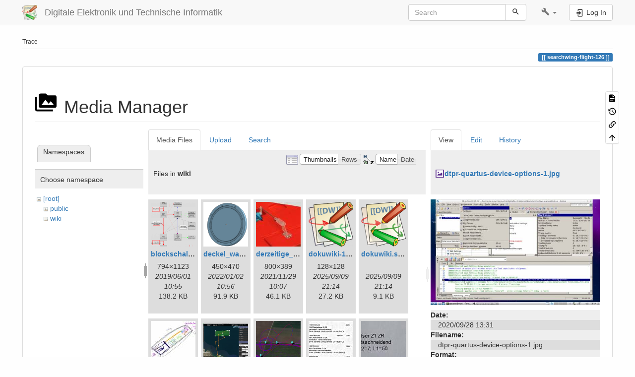

--- FILE ---
content_type: text/html; charset=utf-8
request_url: https://www.hs-augsburg.de/homes/beckmanf/dokuwiki/doku.php?id=searchwing-flight-126&ns=wiki&tab_files=files&do=media&tab_details=view&image=dtpr-quartus-device-options-1.jpg
body_size: 6931
content:
<!DOCTYPE html>
<html xmlns="http://www.w3.org/1999/xhtml" lang="en" dir="ltr" class="no-js">
<head>
    <meta charset="UTF-8" />
    <title>searchwing-flight-126 [Digitale Elektronik und Technische Informatik]</title>
    <script>(function(H){H.className=H.className.replace(/\bno-js\b/,'js')})(document.documentElement)</script>
    <meta name="viewport" content="width=device-width,initial-scale=1" />
    <link rel="shortcut icon" href="/homes/beckmanf/dokuwiki/lib/tpl/bootstrap3/images/favicon.ico" />
<link rel="apple-touch-icon" href="/homes/beckmanf/dokuwiki/lib/tpl/bootstrap3/images/apple-touch-icon.png" />
<meta name="generator" content="DokuWiki"/>
<meta name="robots" content="noindex,nofollow"/>
<link rel="search" type="application/opensearchdescription+xml" href="/homes/beckmanf/dokuwiki/lib/exe/opensearch.php" title="Digitale Elektronik und Technische Informatik"/>
<link rel="start" href="/homes/beckmanf/dokuwiki/"/>
<link rel="contents" href="/homes/beckmanf/dokuwiki/doku.php?id=searchwing-flight-126&amp;do=index" title="Sitemap"/>
<link rel="manifest" href="/homes/beckmanf/dokuwiki/lib/exe/manifest.php" crossorigin="use-credentials"/>
<link rel="alternate" type="application/rss+xml" title="Recent Changes" href="/homes/beckmanf/dokuwiki/feed.php"/>
<link rel="alternate" type="application/rss+xml" title="Current namespace" href="/homes/beckmanf/dokuwiki/feed.php?mode=list&amp;ns="/>
<link rel="alternate" type="text/html" title="Plain HTML" href="/homes/beckmanf/dokuwiki/doku.php?do=export_xhtml&amp;id=searchwing-flight-126"/>
<link rel="alternate" type="text/plain" title="Wiki Markup" href="/homes/beckmanf/dokuwiki/doku.php?do=export_raw&amp;id=searchwing-flight-126"/>
<link rel="stylesheet" href="/homes/beckmanf/dokuwiki/lib/exe/css.php?t=bootstrap3&amp;tseed=caf2bfb708a9bc0c5d0ff76ca49a381c"/>
<script >var NS='';var JSINFO = {"bootstrap3":{"mode":"media","toc":[],"config":{"collapsibleSections":0,"fixedTopNavbar":1,"showSemanticPopup":0,"sidebarOnNavbar":0,"tagsOnTop":1,"tocAffix":1,"tocCollapseOnScroll":1,"tocCollapsed":0,"tocLayout":"default","useAnchorJS":1,"useAlternativeToolbarIcons":1,"disableSearchSuggest":0}},"id":"searchwing-flight-126","namespace":"","ACT":"media","useHeadingNavigation":0,"useHeadingContent":0};(function(H){H.className=H.className.replace(/\bno-js\b/,'js')})(document.documentElement);</script>
<script src="/homes/beckmanf/dokuwiki/lib/exe/jquery.php?tseed=8faf3dc90234d51a499f4f428a0eae43" defer="defer"></script>
<script src="/homes/beckmanf/dokuwiki/lib/exe/js.php?t=bootstrap3&amp;tseed=caf2bfb708a9bc0c5d0ff76ca49a381c" defer="defer"></script>
<script type="text/x-mathjax-config">MathJax.Hub.Config({
    tex2jax: {
        inlineMath: [ ["$","$"], ["\\(","\\)"] ],
        displayMath: [ ["$$","$$"], ["\\[","\\]"] ],
        processEscapes: true
    }
});</script>
<script type="text/javascript" charset="utf-8" src="https://cdnjs.cloudflare.com/ajax/libs/mathjax/2.7.9/MathJax.js?config=TeX-AMS_CHTML.js"></script>
<style type="text/css">@media screen { body { margin-top: 65px; }  #dw__toc.affix { top: 55px; position: fixed !important; }  #dw__toc .nav .nav .nav { display: none; } }</style>
    <!--[if lt IE 9]>
    <script type="text/javascript" src="https://oss.maxcdn.com/html5shiv/3.7.2/html5shiv.min.js"></script>
    <script type="text/javascript" src="https://oss.maxcdn.com/respond/1.4.2/respond.min.js"></script>
    <![endif]-->
</head>
<body class="default dokuwiki mode_media tpl_bootstrap3 dw-page-on-panel dw-fluid-container" data-page-id="searchwing-flight-126"><div class="dokuwiki">
    <header id="dokuwiki__header" class="dw-container dokuwiki container-fluid mx-5">
    <!-- navbar -->
<nav id="dw__navbar" class="navbar navbar-fixed-top navbar-default" role="navigation">

    <div class="dw-container container-fluid mx-5">

        <div class="navbar-header">

            <button class="navbar-toggle" type="button" data-toggle="collapse" data-target=".navbar-collapse">
                <span class="icon-bar"></span>
                <span class="icon-bar"></span>
                <span class="icon-bar"></span>
            </button>

            <a class="navbar-brand d-flex align-items-center" href="/homes/beckmanf/dokuwiki/doku.php?id=start" accesskey="h" title="Digitale Elektronik und Technische Informatik"><img id="dw__logo" class="pull-left h-100 mr-4" alt="Digitale Elektronik und Technische Informatik" src="/homes/beckmanf/dokuwiki/lib/tpl/bootstrap3/images/logo.png" /><div class="pull-right"><div id="dw__title">Digitale Elektronik und Technische Informatik</div></div></a>
        </div>

        <div class="collapse navbar-collapse">

            
            
            <div class="navbar-right" id="dw__navbar_items">

                <!-- navbar-searchform -->
<form action="/homes/beckmanf/dokuwiki/doku.php?id=searchwing-flight-126" accept-charset="utf-8" class="navbar-form navbar-left search" id="dw__search" method="get" role="search">
    <div class="input-group">
        <input id="qsearch" autocomplete="off" type="search" placeholder="Search" value="" accesskey="f" name="q" class="form-control" title="[F]" />
        <div class="input-group-btn">
            <button  class="btn btn-default" type="submit" title="Search">
                <span class="iconify"  data-icon="mdi:magnify"></span>            </button>
        </div>

    </div>
    <input type="hidden" name="do" value="search" />
</form>
<!-- /navbar-searchform -->
<!-- tools-menu -->
<ul class="nav navbar-nav dw-action-icon" id="dw__tools">

    
    <li class="dropdown">

        <a href="" class="dropdown-toggle" data-target="#" data-toggle="dropdown" title="" role="button" aria-haspopup="true" aria-expanded="false">
            <span class="iconify"  data-icon="mdi:wrench"></span> <span class="hidden-lg hidden-md hidden-sm">Tools</span> <span class="caret"></span>
        </a>

        <ul class="dropdown-menu tools" role="menu">
            
            <li class="dropdown-header">
                <span class="iconify"  data-icon="mdi:account"></span> User Tools            </li>

            <li class="action"><a href="/homes/beckmanf/dokuwiki/doku.php?id=searchwing-flight-126&amp;do=login&amp;sectok=" title="Log In" rel="nofollow" class="menuitem login"><svg xmlns="http://www.w3.org/2000/svg" width="24" height="24" viewBox="0 0 24 24"><path d="M10 17.25V14H3v-4h7V6.75L15.25 12 10 17.25M8 2h9a2 2 0 0 1 2 2v16a2 2 0 0 1-2 2H8a2 2 0 0 1-2-2v-4h2v4h9V4H8v4H6V4a2 2 0 0 1 2-2z"/></svg><span>Log In</span></a></li>
                        <li class="divider" role="separator"></li>
            
        
            <li class="dropdown-header">
                <span class="iconify"  data-icon="mdi:toolbox"></span> Site Tools            </li>

            <li class="action"><a href="/homes/beckmanf/dokuwiki/doku.php?id=searchwing-flight-126&amp;do=recent" title="Recent Changes [r]" rel="nofollow" accesskey="r" class="menuitem recent"><svg xmlns="http://www.w3.org/2000/svg" width="24" height="24" viewBox="0 0 24 24"><path d="M15 13h1.5v2.82l2.44 1.41-.75 1.3L15 16.69V13m4-5H5v11h4.67c-.43-.91-.67-1.93-.67-3a7 7 0 0 1 7-7c1.07 0 2.09.24 3 .67V8M5 21a2 2 0 0 1-2-2V5c0-1.11.89-2 2-2h1V1h2v2h8V1h2v2h1a2 2 0 0 1 2 2v6.1c1.24 1.26 2 2.99 2 4.9a7 7 0 0 1-7 7c-1.91 0-3.64-.76-4.9-2H5m11-9.85A4.85 4.85 0 0 0 11.15 16c0 2.68 2.17 4.85 4.85 4.85A4.85 4.85 0 0 0 20.85 16c0-2.68-2.17-4.85-4.85-4.85z"/></svg><span>Recent Changes</span></a></li><li class="action active"><a href="/homes/beckmanf/dokuwiki/doku.php?id=searchwing-flight-126&amp;do=media&amp;ns=0" title="Media Manager" rel="nofollow" class="menuitem media"><svg xmlns="http://www.w3.org/2000/svg" width="24" height="24" viewBox="0 0 24 24"><path d="M7 15l4.5-6 3.5 4.5 2.5-3L21 15m1-11h-8l-2-2H6a2 2 0 0 0-2 2v12a2 2 0 0 0 2 2h16a2 2 0 0 0 2-2V6a2 2 0 0 0-2-2M2 6H0v14a2 2 0 0 0 2 2h18v-2H2V6z"/></svg><span>Media Manager</span></a></li><li class="action"><a href="/homes/beckmanf/dokuwiki/doku.php?id=searchwing-flight-126&amp;do=index" title="Sitemap [x]" rel="nofollow" accesskey="x" class="menuitem index"><svg xmlns="http://www.w3.org/2000/svg" width="24" height="24" viewBox="0 0 24 24"><path d="M3 3h6v4H3V3m12 7h6v4h-6v-4m0 7h6v4h-6v-4m-2-4H7v5h6v2H5V9h2v2h6v2z"/></svg><span>Sitemap</span></a></li>
                        <li class="divider" role="separator"></li>
            
        
            <li class="dropdown-header">
                <span class="iconify"  data-icon="mdi:file-document-outline"></span> Page Tools            </li>

            <li class="action"><a href="/homes/beckmanf/dokuwiki/doku.php?id=searchwing-flight-126&amp;do=" title="Show page [v]" rel="nofollow" accesskey="v" class="menuitem show"><svg xmlns="http://www.w3.org/2000/svg" width="24" height="24" viewBox="0 0 24 24"><path d="M13 9h5.5L13 3.5V9M6 2h8l6 6v12a2 2 0 0 1-2 2H6a2 2 0 0 1-2-2V4c0-1.11.89-2 2-2m9 16v-2H6v2h9m3-4v-2H6v2h12z"/></svg><span>Show page</span></a></li><li class="action"><a href="/homes/beckmanf/dokuwiki/doku.php?id=searchwing-flight-126&amp;do=revisions" title="Old revisions [o]" rel="nofollow" accesskey="o" class="menuitem revs"><svg xmlns="http://www.w3.org/2000/svg" width="24" height="24" viewBox="0 0 24 24"><path d="M11 7v5.11l4.71 2.79.79-1.28-4-2.37V7m0-5C8.97 2 5.91 3.92 4.27 6.77L2 4.5V11h6.5L5.75 8.25C6.96 5.73 9.5 4 12.5 4a7.5 7.5 0 0 1 7.5 7.5 7.5 7.5 0 0 1-7.5 7.5c-3.27 0-6.03-2.09-7.06-5h-2.1c1.1 4.03 4.77 7 9.16 7 5.24 0 9.5-4.25 9.5-9.5A9.5 9.5 0 0 0 12.5 2z"/></svg><span>Old revisions</span></a></li><li class="action"><a href="/homes/beckmanf/dokuwiki/doku.php?id=searchwing-flight-126&amp;do=backlink" title="Backlinks" rel="nofollow" class="menuitem backlink"><svg xmlns="http://www.w3.org/2000/svg" width="24" height="24" viewBox="0 0 24 24"><path d="M10.59 13.41c.41.39.41 1.03 0 1.42-.39.39-1.03.39-1.42 0a5.003 5.003 0 0 1 0-7.07l3.54-3.54a5.003 5.003 0 0 1 7.07 0 5.003 5.003 0 0 1 0 7.07l-1.49 1.49c.01-.82-.12-1.64-.4-2.42l.47-.48a2.982 2.982 0 0 0 0-4.24 2.982 2.982 0 0 0-4.24 0l-3.53 3.53a2.982 2.982 0 0 0 0 4.24m2.82-4.24c.39-.39 1.03-.39 1.42 0a5.003 5.003 0 0 1 0 7.07l-3.54 3.54a5.003 5.003 0 0 1-7.07 0 5.003 5.003 0 0 1 0-7.07l1.49-1.49c-.01.82.12 1.64.4 2.43l-.47.47a2.982 2.982 0 0 0 0 4.24 2.982 2.982 0 0 0 4.24 0l3.53-3.53a2.982 2.982 0 0 0 0-4.24.973.973 0 0 1 0-1.42z"/></svg><span>Backlinks</span></a></li><li class="action"><a href="#dokuwiki__top" title="Back to top [t]" rel="nofollow" accesskey="t" class="menuitem top"><svg xmlns="http://www.w3.org/2000/svg" width="24" height="24" viewBox="0 0 24 24"><path d="M13 20h-2V8l-5.5 5.5-1.42-1.42L12 4.16l7.92 7.92-1.42 1.42L13 8v12z"/></svg><span>Back to top</span></a></li>
            
                </ul>
    </li>

    
</ul>
<!-- /tools-menu -->

                <ul class="nav navbar-nav">

                    
                                        <li>
                        <span class="dw__actions dw-action-icon">
                        <a href="/homes/beckmanf/dokuwiki/doku.php?id=searchwing-flight-126&amp;do=login&amp;sectok=" title="Log In" rel="nofollow" class="menuitem login btn btn-default navbar-btn"><svg xmlns="http://www.w3.org/2000/svg" width="24" height="24" viewBox="0 0 24 24"><path d="M10 17.25V14H3v-4h7V6.75L15.25 12 10 17.25M8 2h9a2 2 0 0 1 2 2v16a2 2 0 0 1-2 2H8a2 2 0 0 1-2-2v-4h2v4h9V4H8v4H6V4a2 2 0 0 1 2-2z"/></svg><span class=""> Log In</span></a>                        </span>
                    </li>
                    
                </ul>

                
                
            </div>

        </div>
    </div>
</nav>
<!-- navbar -->
    </header>

    <a name="dokuwiki__top" id="dokuwiki__top"></a>

    <main role="main" class="dw-container pb-5 dokuwiki container-fluid mx-5">

        <div id="dokuwiki__pageheader">

            
            <!-- breadcrumbs -->
<nav id="dw__breadcrumbs" class="small">

    <hr/>

    
        <div class="dw__breadcrumbs hidden-print">
        <ol class="breadcrumb"><li>Trace</li>    </div>
    
    <hr/>

</nav>
<!-- /breadcrumbs -->

            <p class="text-right">
                <span class="pageId ml-1 label label-primary">searchwing-flight-126</span>            </p>

            <div id="dw__msgarea" class="small">
                            </div>

        </div>

        <div class="row">

            
            <article id="dokuwiki__content" class="col-sm-12 col-md-12 " itemscope itemtype="http://schema.org/Article" itemref="dw__license">

                
<!-- page-tools -->
<nav id="dw__pagetools" class="hidden-print">
    <div class="tools panel panel-default">
        <ul class="nav nav-stacked nav-pills text-muted">
            <li class="action"><a href="/homes/beckmanf/dokuwiki/doku.php?id=searchwing-flight-126&amp;do=" title="Show page [v]" rel="nofollow" accesskey="v" class="menuitem show"><svg xmlns="http://www.w3.org/2000/svg" width="24" height="24" viewBox="0 0 24 24"><path d="M13 9h5.5L13 3.5V9M6 2h8l6 6v12a2 2 0 0 1-2 2H6a2 2 0 0 1-2-2V4c0-1.11.89-2 2-2m9 16v-2H6v2h9m3-4v-2H6v2h12z"/></svg><span>Show page</span></a></li><li class="action"><a href="/homes/beckmanf/dokuwiki/doku.php?id=searchwing-flight-126&amp;do=revisions" title="Old revisions [o]" rel="nofollow" accesskey="o" class="menuitem revs"><svg xmlns="http://www.w3.org/2000/svg" width="24" height="24" viewBox="0 0 24 24"><path d="M11 7v5.11l4.71 2.79.79-1.28-4-2.37V7m0-5C8.97 2 5.91 3.92 4.27 6.77L2 4.5V11h6.5L5.75 8.25C6.96 5.73 9.5 4 12.5 4a7.5 7.5 0 0 1 7.5 7.5 7.5 7.5 0 0 1-7.5 7.5c-3.27 0-6.03-2.09-7.06-5h-2.1c1.1 4.03 4.77 7 9.16 7 5.24 0 9.5-4.25 9.5-9.5A9.5 9.5 0 0 0 12.5 2z"/></svg><span>Old revisions</span></a></li><li class="action"><a href="/homes/beckmanf/dokuwiki/doku.php?id=searchwing-flight-126&amp;do=backlink" title="Backlinks" rel="nofollow" class="menuitem backlink"><svg xmlns="http://www.w3.org/2000/svg" width="24" height="24" viewBox="0 0 24 24"><path d="M10.59 13.41c.41.39.41 1.03 0 1.42-.39.39-1.03.39-1.42 0a5.003 5.003 0 0 1 0-7.07l3.54-3.54a5.003 5.003 0 0 1 7.07 0 5.003 5.003 0 0 1 0 7.07l-1.49 1.49c.01-.82-.12-1.64-.4-2.42l.47-.48a2.982 2.982 0 0 0 0-4.24 2.982 2.982 0 0 0-4.24 0l-3.53 3.53a2.982 2.982 0 0 0 0 4.24m2.82-4.24c.39-.39 1.03-.39 1.42 0a5.003 5.003 0 0 1 0 7.07l-3.54 3.54a5.003 5.003 0 0 1-7.07 0 5.003 5.003 0 0 1 0-7.07l1.49-1.49c-.01.82.12 1.64.4 2.43l-.47.47a2.982 2.982 0 0 0 0 4.24 2.982 2.982 0 0 0 4.24 0l3.53-3.53a2.982 2.982 0 0 0 0-4.24.973.973 0 0 1 0-1.42z"/></svg><span>Backlinks</span></a></li><li class="action"><a href="#dokuwiki__top" title="Back to top [t]" rel="nofollow" accesskey="t" class="menuitem top"><svg xmlns="http://www.w3.org/2000/svg" width="24" height="24" viewBox="0 0 24 24"><path d="M13 20h-2V8l-5.5 5.5-1.42-1.42L12 4.16l7.92 7.92-1.42 1.42L13 8v12z"/></svg><span>Back to top</span></a></li>        </ul>
    </div>
</nav>
<!-- /page-tools -->

                <div class="panel panel-default px-3 py-2" itemprop="articleBody">
                    <div class="page panel-body">

                        
<div class="dw-content-page "><!-- content --><div class="dw-content"><div id="mediamanager__page">
<h1 class="page-header pb-3 mb-4 mt-5"><svg viewBox="0 0 24 24" xmlns="http://www.w3.org/2000/svg" width="1em" height="1em" role="presentation" class="iconify mr-2"><path d="M7 15l4.5-6 3.5 4.5 2.5-3L21 15m1-11h-8l-2-2H6a2 2 0 0 0-2 2v12a2 2 0 0 0 2 2h16a2 2 0 0 0 2-2V6a2 2 0 0 0-2-2M2 6H0v14a2 2 0 0 0 2 2h18v-2H2V6z"/></svg> Media Manager</h1>
<div class="panel namespaces">
<h2 class="page-header pb-3 mb-4 mt-5">Namespaces</h2>
<div class="panelHeader">Choose namespace</div>
<div class="panelContent" id="media__tree">

<ul class="idx fix-media-list-overlap">
<li class="media level0 open"><img src="/homes/beckmanf/dokuwiki/lib/images/minus.gif" alt="−" /><div class="li"><a href="/homes/beckmanf/dokuwiki/doku.php?id=searchwing-flight-126&amp;ns=&amp;tab_files=files&amp;do=media&amp;tab_details=view&amp;image=dtpr-quartus-device-options-1.jpg" class="idx_dir">[root]</a></div>
<ul class="idx fix-media-list-overlap">
<li class="media level1 closed"><img src="/homes/beckmanf/dokuwiki/lib/images/plus.gif" alt="+" /><div class="li"><a href="/homes/beckmanf/dokuwiki/doku.php?id=searchwing-flight-126&amp;ns=public&amp;tab_files=files&amp;do=media&amp;tab_details=view&amp;image=dtpr-quartus-device-options-1.jpg" class="idx_dir">public</a></div></li>
<li class="media level1 open"><img src="/homes/beckmanf/dokuwiki/lib/images/minus.gif" alt="−" /><div class="li"><a href="/homes/beckmanf/dokuwiki/doku.php?id=searchwing-flight-126&amp;ns=wiki&amp;tab_files=files&amp;do=media&amp;tab_details=view&amp;image=dtpr-quartus-device-options-1.jpg" class="idx_dir">wiki</a></div></li>
</ul></li>
</ul>
</div>
</div>
<div class="panel filelist">
<h2 class="a11y sr-only page-header pb-3 mb-4 mt-5">Media Files</h2>
<ul class="nav nav-tabs">
<li class="active"><a href="#">Media Files</a></li>
<li><a href="/homes/beckmanf/dokuwiki/doku.php?id=searchwing-flight-126&amp;tab_files=upload&amp;do=media&amp;tab_details=view&amp;image=dtpr-quartus-device-options-1.jpg&amp;ns=wiki">Upload</a></li>
<li><a href="/homes/beckmanf/dokuwiki/doku.php?id=searchwing-flight-126&amp;tab_files=search&amp;do=media&amp;tab_details=view&amp;image=dtpr-quartus-device-options-1.jpg&amp;ns=wiki">Search</a></li>
</ul>
<div class="panelHeader">
<h3 class="page-header pb-3 mb-4 mt-5">Files in <strong>wiki</strong></h3>
<form method="get" action="/homes/beckmanf/dokuwiki/doku.php?id=searchwing-flight-126" class="options doku_form form-inline" accept-charset="utf-8"><input type="hidden" name="sectok" value="" /><input type="hidden" name="do" value="media" /><input type="hidden" name="tab_files" value="files" /><input type="hidden" name="tab_details" value="view" /><input type="hidden" name="image" value="dtpr-quartus-device-options-1.jpg" /><input type="hidden" name="ns" value="wiki" /><div class="no"><ul class="fix-media-list-overlap">
<li class="listType"><label for="listType__thumbs" class="thumbs control-label">
<input name="list_dwmedia" type="radio" value="thumbs" id="listType__thumbs" class="thumbs radio-inline"  checked="checked" />
<span>Thumbnails</span>
</label><label for="listType__rows" class="rows control-label">
<input name="list_dwmedia" type="radio" value="rows" id="listType__rows" class="rows radio-inline" />
<span>Rows</span>
</label></li>
<li class="sortBy"><label for="sortBy__name" class="name control-label">
<input name="sort_dwmedia" type="radio" value="name" id="sortBy__name" class="name radio-inline"  checked="checked" />
<span>Name</span>
</label><label for="sortBy__date" class="date control-label">
<input name="sort_dwmedia" type="radio" value="date" id="sortBy__date" class="date radio-inline" />
<span>Date</span>
</label></li>
<li><button value="1" type="submit" class="btn btn-default">Apply</button></li>
</ul>
</div></form></div>
<div class="panelContent">
<ul class="thumbs fix-media-list-overlap"><li><dl title="blockschaltbild.png"><dt><a id="l_:wiki:blockschaltbild.png" class="image thumb" href="/homes/beckmanf/dokuwiki/doku.php?id=searchwing-flight-126&amp;image=wiki%3Ablockschaltbild.png&amp;ns=wiki&amp;tab_details=view&amp;do=media&amp;tab_files=files"><img src="/homes/beckmanf/dokuwiki/lib/exe/fetch.php?w=90&amp;h=90&amp;tok=7392c4&amp;media=wiki:blockschaltbild.png" alt="blockschaltbild.png" loading="lazy" width="90" height="90" /></a></dt><dd class="name"><a href="/homes/beckmanf/dokuwiki/doku.php?id=searchwing-flight-126&amp;image=wiki%3Ablockschaltbild.png&amp;ns=wiki&amp;tab_details=view&amp;do=media&amp;tab_files=files" id="h_:wiki:blockschaltbild.png">blockschaltbild.png</a></dd><dd class="size">794&#215;1123</dd><dd class="date">2019/06/01 10:55</dd><dd class="filesize">138.2 KB</dd></dl></li><li><dl title="deckel_wassertest.png"><dt><a id="l_:wiki:deckel_wassertest.png" class="image thumb" href="/homes/beckmanf/dokuwiki/doku.php?id=searchwing-flight-126&amp;image=wiki%3Adeckel_wassertest.png&amp;ns=wiki&amp;tab_details=view&amp;do=media&amp;tab_files=files"><img src="/homes/beckmanf/dokuwiki/lib/exe/fetch.php?w=90&amp;h=90&amp;tok=44bebf&amp;media=wiki:deckel_wassertest.png" alt="deckel_wassertest.png" loading="lazy" width="90" height="90" /></a></dt><dd class="name"><a href="/homes/beckmanf/dokuwiki/doku.php?id=searchwing-flight-126&amp;image=wiki%3Adeckel_wassertest.png&amp;ns=wiki&amp;tab_details=view&amp;do=media&amp;tab_files=files" id="h_:wiki:deckel_wassertest.png">deckel_wassertest.png</a></dd><dd class="size">450&#215;470</dd><dd class="date">2022/01/02 10:56</dd><dd class="filesize">91.9 KB</dd></dl></li><li><dl title="derzeitige_servosteuerung.jpg"><dt><a id="l_:wiki:derzeitige_servosteuerung.jpg" class="image thumb" href="/homes/beckmanf/dokuwiki/doku.php?id=searchwing-flight-126&amp;image=wiki%3Aderzeitige_servosteuerung.jpg&amp;ns=wiki&amp;tab_details=view&amp;do=media&amp;tab_files=files"><img src="/homes/beckmanf/dokuwiki/lib/exe/fetch.php?w=90&amp;h=90&amp;tok=16fd6b&amp;media=wiki:derzeitige_servosteuerung.jpg" alt="derzeitige_servosteuerung.jpg" loading="lazy" width="90" height="90" /></a></dt><dd class="name"><a href="/homes/beckmanf/dokuwiki/doku.php?id=searchwing-flight-126&amp;image=wiki%3Aderzeitige_servosteuerung.jpg&amp;ns=wiki&amp;tab_details=view&amp;do=media&amp;tab_files=files" id="h_:wiki:derzeitige_servosteuerung.jpg">derzeitige_servosteuerung.jpg</a></dd><dd class="size">800&#215;389</dd><dd class="date">2021/11/29 10:07</dd><dd class="filesize">46.1 KB</dd></dl></li><li><dl title="dokuwiki-128.png"><dt><a id="l_:wiki:dokuwiki-128.png" class="image thumb" href="/homes/beckmanf/dokuwiki/doku.php?id=searchwing-flight-126&amp;image=wiki%3Adokuwiki-128.png&amp;ns=wiki&amp;tab_details=view&amp;do=media&amp;tab_files=files"><img src="/homes/beckmanf/dokuwiki/lib/exe/fetch.php?w=90&amp;h=90&amp;tok=0ed4d6&amp;media=wiki:dokuwiki-128.png" alt="dokuwiki-128.png" loading="lazy" width="90" height="90" /></a></dt><dd class="name"><a href="/homes/beckmanf/dokuwiki/doku.php?id=searchwing-flight-126&amp;image=wiki%3Adokuwiki-128.png&amp;ns=wiki&amp;tab_details=view&amp;do=media&amp;tab_files=files" id="h_:wiki:dokuwiki-128.png">dokuwiki-128.png</a></dd><dd class="size">128&#215;128</dd><dd class="date">2025/09/09 21:14</dd><dd class="filesize">27.2 KB</dd></dl></li><li><dl title="dokuwiki.svg"><dt><a id="l_:wiki:dokuwiki.svg" class="image thumb" href="/homes/beckmanf/dokuwiki/doku.php?id=searchwing-flight-126&amp;image=wiki%3Adokuwiki.svg&amp;ns=wiki&amp;tab_details=view&amp;do=media&amp;tab_files=files"><img src="/homes/beckmanf/dokuwiki/lib/exe/fetch.php?w=90&amp;h=90&amp;tok=517274&amp;media=wiki:dokuwiki.svg" alt="dokuwiki.svg" loading="lazy" width="90" height="90" /></a></dt><dd class="name"><a href="/homes/beckmanf/dokuwiki/doku.php?id=searchwing-flight-126&amp;image=wiki%3Adokuwiki.svg&amp;ns=wiki&amp;tab_details=view&amp;do=media&amp;tab_files=files" id="h_:wiki:dokuwiki.svg">dokuwiki.svg</a></dd><dd class="size">&#160;</dd><dd class="date">2025/09/09 21:14</dd><dd class="filesize">9.1 KB</dd></dl></li><li><dl title="img_6a0ab1732ff3-1.jpeg"><dt><a id="l_:wiki:img_6a0ab1732ff3-1.jpeg" class="image thumb" href="/homes/beckmanf/dokuwiki/doku.php?id=searchwing-flight-126&amp;image=wiki%3Aimg_6a0ab1732ff3-1.jpeg&amp;ns=wiki&amp;tab_details=view&amp;do=media&amp;tab_files=files"><img src="/homes/beckmanf/dokuwiki/lib/exe/fetch.php?w=90&amp;h=90&amp;tok=4029a5&amp;media=wiki:img_6a0ab1732ff3-1.jpeg" alt="img_6a0ab1732ff3-1.jpeg" loading="lazy" width="90" height="90" /></a></dt><dd class="name"><a href="/homes/beckmanf/dokuwiki/doku.php?id=searchwing-flight-126&amp;image=wiki%3Aimg_6a0ab1732ff3-1.jpeg&amp;ns=wiki&amp;tab_details=view&amp;do=media&amp;tab_files=files" id="h_:wiki:img_6a0ab1732ff3-1.jpeg">img_6a0ab1732ff3-1.jpeg</a></dd><dd class="size">1792&#215;1272</dd><dd class="date">2019/03/04 23:42</dd><dd class="filesize">653.8 KB</dd></dl></li><li><dl title="mission-108.png"><dt><a id="l_:wiki:mission-108.png" class="image thumb" href="/homes/beckmanf/dokuwiki/doku.php?id=searchwing-flight-126&amp;image=wiki%3Amission-108.png&amp;ns=wiki&amp;tab_details=view&amp;do=media&amp;tab_files=files"><img src="/homes/beckmanf/dokuwiki/lib/exe/fetch.php?w=90&amp;h=90&amp;tok=ffa39f&amp;media=wiki:mission-108.png" alt="mission-108.png" loading="lazy" width="90" height="90" /></a></dt><dd class="name"><a href="/homes/beckmanf/dokuwiki/doku.php?id=searchwing-flight-126&amp;image=wiki%3Amission-108.png&amp;ns=wiki&amp;tab_details=view&amp;do=media&amp;tab_files=files" id="h_:wiki:mission-108.png">mission-108.png</a></dd><dd class="size">1000&#215;811</dd><dd class="date">2019/03/04 16:31</dd><dd class="filesize">578.2 KB</dd></dl></li><li><dl title="mission-109.png"><dt><a id="l_:wiki:mission-109.png" class="image thumb" href="/homes/beckmanf/dokuwiki/doku.php?id=searchwing-flight-126&amp;image=wiki%3Amission-109.png&amp;ns=wiki&amp;tab_details=view&amp;do=media&amp;tab_files=files"><img src="/homes/beckmanf/dokuwiki/lib/exe/fetch.php?w=90&amp;h=90&amp;tok=d1a5f5&amp;media=wiki:mission-109.png" alt="mission-109.png" loading="lazy" width="90" height="90" /></a></dt><dd class="name"><a href="/homes/beckmanf/dokuwiki/doku.php?id=searchwing-flight-126&amp;image=wiki%3Amission-109.png&amp;ns=wiki&amp;tab_details=view&amp;do=media&amp;tab_files=files" id="h_:wiki:mission-109.png">mission-109.png</a></dd><dd class="size">681&#215;388</dd><dd class="date">2019/03/14 23:58</dd><dd class="filesize">265.1 KB</dd></dl></li><li><dl title="whatsapp_image_2021-11-19_at_15.45.53.jpeg"><dt><a id="l_:wiki:whatsapp_image_2021-11-19_at_15.45.53.jpeg" class="image thumb" href="/homes/beckmanf/dokuwiki/doku.php?id=searchwing-flight-126&amp;image=wiki%3Awhatsapp_image_2021-11-19_at_15.45.53.jpeg&amp;ns=wiki&amp;tab_details=view&amp;do=media&amp;tab_files=files"><img src="/homes/beckmanf/dokuwiki/lib/exe/fetch.php?w=90&amp;h=90&amp;tok=38f770&amp;media=wiki:whatsapp_image_2021-11-19_at_15.45.53.jpeg" alt="whatsapp_image_2021-11-19_at_15.45.53.jpeg" loading="lazy" width="90" height="90" /></a></dt><dd class="name"><a href="/homes/beckmanf/dokuwiki/doku.php?id=searchwing-flight-126&amp;image=wiki%3Awhatsapp_image_2021-11-19_at_15.45.53.jpeg&amp;ns=wiki&amp;tab_details=view&amp;do=media&amp;tab_files=files" id="h_:wiki:whatsapp_image_2021-11-19_at_15.45.53.jpeg">whatsapp_image_2021-11-19_at_15.45.53.jpeg</a></dd><dd class="size">1024&#215;495</dd><dd class="date">2021/11/19 16:29</dd><dd class="filesize">91.8 KB</dd></dl></li><li><dl title="whatsapp_image_2021-11-19_at_15.47.10.jpeg"><dt><a id="l_:wiki:whatsapp_image_2021-11-19_at_15.47.10.jpeg" class="image thumb" href="/homes/beckmanf/dokuwiki/doku.php?id=searchwing-flight-126&amp;image=wiki%3Awhatsapp_image_2021-11-19_at_15.47.10.jpeg&amp;ns=wiki&amp;tab_details=view&amp;do=media&amp;tab_files=files"><img src="/homes/beckmanf/dokuwiki/lib/exe/fetch.php?w=90&amp;h=90&amp;tok=a8147b&amp;media=wiki:whatsapp_image_2021-11-19_at_15.47.10.jpeg" alt="whatsapp_image_2021-11-19_at_15.47.10.jpeg" loading="lazy" width="90" height="90" /></a></dt><dd class="name"><a href="/homes/beckmanf/dokuwiki/doku.php?id=searchwing-flight-126&amp;image=wiki%3Awhatsapp_image_2021-11-19_at_15.47.10.jpeg&amp;ns=wiki&amp;tab_details=view&amp;do=media&amp;tab_files=files" id="h_:wiki:whatsapp_image_2021-11-19_at_15.47.10.jpeg">whatsapp_image_2021-11-19_at_15.47.10.jpeg</a></dd><dd class="size">1024&#215;166</dd><dd class="date">2021/11/19 16:29</dd><dd class="filesize">17.4 KB</dd></dl></li><li><dl title="zug-scher-versuch.png"><dt><a id="l_:wiki:zug-scher-versuch.png" class="image thumb" href="/homes/beckmanf/dokuwiki/doku.php?id=searchwing-flight-126&amp;image=wiki%3Azug-scher-versuch.png&amp;ns=wiki&amp;tab_details=view&amp;do=media&amp;tab_files=files"><img src="/homes/beckmanf/dokuwiki/lib/exe/fetch.php?w=90&amp;h=90&amp;tok=5fb01c&amp;media=wiki:zug-scher-versuch.png" alt="zug-scher-versuch.png" loading="lazy" width="90" height="90" /></a></dt><dd class="name"><a href="/homes/beckmanf/dokuwiki/doku.php?id=searchwing-flight-126&amp;image=wiki%3Azug-scher-versuch.png&amp;ns=wiki&amp;tab_details=view&amp;do=media&amp;tab_files=files" id="h_:wiki:zug-scher-versuch.png">zug-scher-versuch.png</a></dd><dd class="size">492&#215;692</dd><dd class="date">2021/12/10 15:47</dd><dd class="filesize">100.3 KB</dd></dl></li></ul>
</div>
</div>
<div class="panel file">
<h2 class="a11y sr-only page-header pb-3 mb-4 mt-5">File</h2>
<ul class="nav nav-tabs">
<li class="active"><a href="#">View</a></li>
<li><a href="/homes/beckmanf/dokuwiki/doku.php?id=searchwing-flight-126&amp;tab_details=edit&amp;do=media&amp;tab_files=files&amp;image=dtpr-quartus-device-options-1.jpg&amp;ns=wiki">Edit</a></li>
<li><a href="/homes/beckmanf/dokuwiki/doku.php?id=searchwing-flight-126&amp;tab_details=history&amp;do=media&amp;tab_files=files&amp;image=dtpr-quartus-device-options-1.jpg&amp;ns=wiki">History</a></li>
</ul>
<div class="panelHeader"><h3 class="page-header pb-3 mb-4 mt-5"><strong><a href="/homes/beckmanf/dokuwiki/lib/exe/fetch.php?media=dtpr-quartus-device-options-1.jpg" class="select mediafile mf_jpg" title="View original file">dtpr-quartus-device-options-1.jpg</a></strong></h3></div>
<div class="panelContent">
<div class="image"><a href="/homes/beckmanf/dokuwiki/lib/exe/fetch.php?t=1601292662&amp;w=500&amp;h=312&amp;tok=151e60&amp;media=dtpr-quartus-device-options-1.jpg" target="_blank" title="View original file"><img src="/homes/beckmanf/dokuwiki/lib/exe/fetch.php?t=1601292662&amp;w=500&amp;h=312&amp;tok=151e60&amp;media=dtpr-quartus-device-options-1.jpg" alt="" style="max-width: 500px;" /></a></div><ul class="actions fix-media-list-overlap"></ul><dl>
<dt>Date:</dt><dd>2020/09/28 13:31</dd>
<dt>Filename:</dt><dd>dtpr-quartus-device-options-1.jpg</dd>
<dt>Format:</dt><dd>JPEG</dd>
<dt>Size:</dt><dd>925KB</dd>
<dt>Width:</dt><dd>2560</dd>
<dt>Height:</dt><dd>1600</dd>
</dl>
<dl>
<dt>References for:</dt><dd><a href="/homes/beckmanf/dokuwiki/doku.php?id=dtpr_versuch_2" class="wikilink1" title="dtpr_versuch_2" data-wiki-id="dtpr_versuch_2">dtpr_versuch_2</a></dd></dl>
</div>
</div>
</div></div><!-- /content --></div>
                    </div>
                </div>

                <div class="small text-right">

                                        <span class="docInfo">
                        <ul class="list-inline"><li><span class="iconify text-muted"  data-icon="mdi:file-document-outline"></span> <span title="searchwing-flight-126.txt">searchwing-flight-126.txt</span></li><li><span class="iconify text-muted"  data-icon="mdi:calendar"></span> Last modified: <span title="2020/02/19 08:18">2020/02/19 08:18</span></li><li class="text-muted">by <bdi>j0ge4622</bdi></li></ul>                    </span>
                    
                    
                </div>

            </article>

            
        </div>

    </main>

    <footer id="dw__footer" class="dw-container py-5 dokuwiki container-fluid">
        <!-- footer -->
<div class="dw-container small container-fluid mx-5">

    
    <div class="footer-dw-title">
                <div class="media">
            <div class="media-left">
                <img src="/homes/beckmanf/dokuwiki/lib/tpl/bootstrap3/images/logo.png" alt="Digitale Elektronik und Technische Informatik" class="media-object" style="height:32px" />
            </div>
            <div class="media-body">
                <div class="row">
                    <div class="col-sm-2">
                        <h4 class="media-heading">Digitale Elektronik und Technische Informatik</h4>
                        <p>
                                                    </p>
                    </div>
                    <div class="col-sm-10">
                                            </div>
                </div>
            </div>
        </div>
                    </div>

    <div class="footer-license row">
        <hr/>
        <div id="dw__license" class="col-sm-6">
                        <p>
                <a href="https://creativecommons.org/licenses/by-nc-sa/4.0/deed.en" title="CC Attribution-Noncommercial-Share Alike 4.0 International" target="" itemscope itemtype="http://schema.org/CreativeWork" itemprop="license" rel="license" class="license"><img src="/homes/beckmanf/dokuwiki/lib/tpl/bootstrap3/images/license/cc.png" width="24" height="24" alt="cc" /> <img src="/homes/beckmanf/dokuwiki/lib/tpl/bootstrap3/images/license/by.png" width="24" height="24" alt="by" /> <img src="/homes/beckmanf/dokuwiki/lib/tpl/bootstrap3/images/license/nc.png" width="24" height="24" alt="nc" /> <img src="/homes/beckmanf/dokuwiki/lib/tpl/bootstrap3/images/license/sa.png" width="24" height="24" alt="sa" /> </a>            </p>
            <p class="small">
                Except where otherwise noted, content on this wiki is licensed under the following license:<br/><a href="https://creativecommons.org/licenses/by-nc-sa/4.0/deed.en" title="CC Attribution-Noncommercial-Share Alike 4.0 International" target="" itemscope itemtype="http://schema.org/CreativeWork" itemprop="license" rel="license" class="license">CC Attribution-Noncommercial-Share Alike 4.0 International</a>            </p>
                    </div>

        <div class="col-sm-6">
            <!-- badges -->
<div class="text-right">
    <ul id="dw__badges" class="list-inline hidden-print">

        <li>
            <a href="https://www.dokuwiki.org/template:bootstrap3" title="Bootstrap template for DokuWiki" target="">
                <img src="/homes/beckmanf/dokuwiki/lib/tpl/bootstrap3/images/bootstrap.png" width="20" alt="Bootstrap template for DokuWiki" />
            </a>
        </li>

        <li>
            <a href="https://www.php.net" title="Powered by PHP" target="">
                <img src="/homes/beckmanf/dokuwiki/lib/tpl/bootstrap3/images/php.png" width="20" alt="Powered by PHP" />
            </a>
        </li>

        <li>
            <a href="http://validator.w3.org/check/referer" title="Valid HTML5" target="">
                <img src="/homes/beckmanf/dokuwiki/lib/tpl/bootstrap3/images/html5.png" width="20" alt="Valid HTML5" />
            </a>
        </li>

        <li>
            <a href="http://jigsaw.w3.org/css-validator/check/referer?profile=css3" title="Valid CSS" target="">
                <img src="/homes/beckmanf/dokuwiki/lib/tpl/bootstrap3/images/css3.png" width="20" alt="Valid CSS" />
            </a>
        </li>

        <li>
            <a href="https://www.dokuwiki.org/" title="Driven by DokuWiki" target="">
                <img src="/homes/beckmanf/dokuwiki/lib/tpl/bootstrap3/images/logo.png" width="20" alt="Driven by DokuWiki" />
            </a>
        </li>

    </ul>
</div>
<!-- /badges -->

        </div>

    </div>

</div>
<!-- /footer -->
    </footer>

    <a href="#dokuwiki__top" class="back-to-top hidden-print btn btn-default" title="skip to content" accesskey="t">
        <span class="iconify"  data-icon="mdi:chevron-up"></span>    </a>

    <div id="screen__mode">        <span class="visible-xs-block"></span>
        <span class="visible-sm-block"></span>
        <span class="visible-md-block"></span>
        <span class="visible-lg-block"></span>
    </div>

    <img src="/homes/beckmanf/dokuwiki/lib/exe/taskrunner.php?id=searchwing-flight-126&amp;1769037670" width="2" height="1" alt="" />
</div>

</body>
</html>
